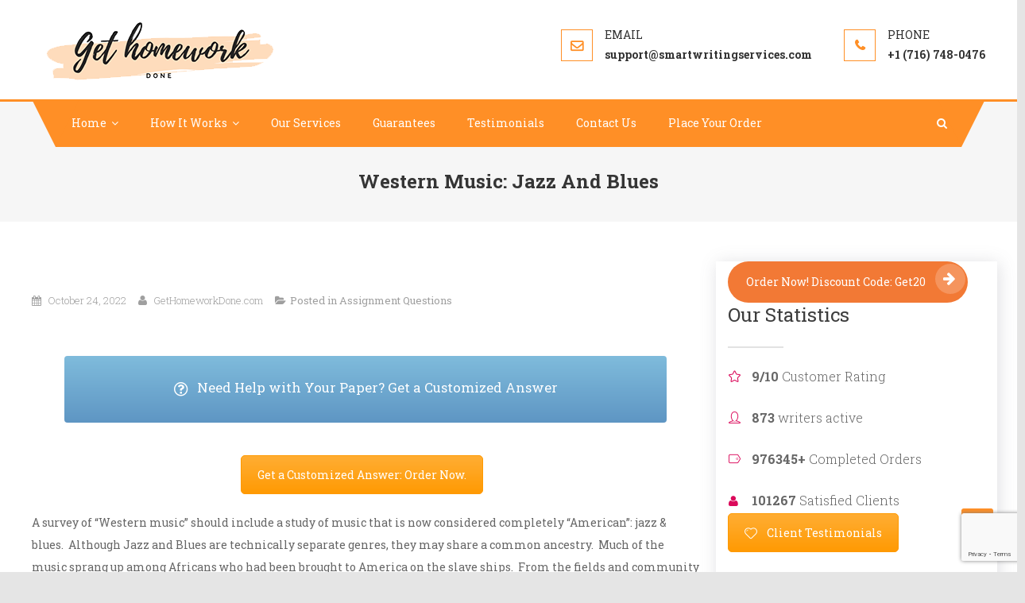

--- FILE ---
content_type: text/html; charset=utf-8
request_url: https://www.google.com/recaptcha/api2/anchor?ar=1&k=6LcIZMMUAAAAAHrclms2Ao2KeQjt8k_N-Gr4CffU&co=aHR0cHM6Ly9nZXRob21ld29ya2RvbmUuY29tOjQ0Mw..&hl=en&v=PoyoqOPhxBO7pBk68S4YbpHZ&size=invisible&anchor-ms=20000&execute-ms=30000&cb=dyjfmcne9ujc
body_size: 48806
content:
<!DOCTYPE HTML><html dir="ltr" lang="en"><head><meta http-equiv="Content-Type" content="text/html; charset=UTF-8">
<meta http-equiv="X-UA-Compatible" content="IE=edge">
<title>reCAPTCHA</title>
<style type="text/css">
/* cyrillic-ext */
@font-face {
  font-family: 'Roboto';
  font-style: normal;
  font-weight: 400;
  font-stretch: 100%;
  src: url(//fonts.gstatic.com/s/roboto/v48/KFO7CnqEu92Fr1ME7kSn66aGLdTylUAMa3GUBHMdazTgWw.woff2) format('woff2');
  unicode-range: U+0460-052F, U+1C80-1C8A, U+20B4, U+2DE0-2DFF, U+A640-A69F, U+FE2E-FE2F;
}
/* cyrillic */
@font-face {
  font-family: 'Roboto';
  font-style: normal;
  font-weight: 400;
  font-stretch: 100%;
  src: url(//fonts.gstatic.com/s/roboto/v48/KFO7CnqEu92Fr1ME7kSn66aGLdTylUAMa3iUBHMdazTgWw.woff2) format('woff2');
  unicode-range: U+0301, U+0400-045F, U+0490-0491, U+04B0-04B1, U+2116;
}
/* greek-ext */
@font-face {
  font-family: 'Roboto';
  font-style: normal;
  font-weight: 400;
  font-stretch: 100%;
  src: url(//fonts.gstatic.com/s/roboto/v48/KFO7CnqEu92Fr1ME7kSn66aGLdTylUAMa3CUBHMdazTgWw.woff2) format('woff2');
  unicode-range: U+1F00-1FFF;
}
/* greek */
@font-face {
  font-family: 'Roboto';
  font-style: normal;
  font-weight: 400;
  font-stretch: 100%;
  src: url(//fonts.gstatic.com/s/roboto/v48/KFO7CnqEu92Fr1ME7kSn66aGLdTylUAMa3-UBHMdazTgWw.woff2) format('woff2');
  unicode-range: U+0370-0377, U+037A-037F, U+0384-038A, U+038C, U+038E-03A1, U+03A3-03FF;
}
/* math */
@font-face {
  font-family: 'Roboto';
  font-style: normal;
  font-weight: 400;
  font-stretch: 100%;
  src: url(//fonts.gstatic.com/s/roboto/v48/KFO7CnqEu92Fr1ME7kSn66aGLdTylUAMawCUBHMdazTgWw.woff2) format('woff2');
  unicode-range: U+0302-0303, U+0305, U+0307-0308, U+0310, U+0312, U+0315, U+031A, U+0326-0327, U+032C, U+032F-0330, U+0332-0333, U+0338, U+033A, U+0346, U+034D, U+0391-03A1, U+03A3-03A9, U+03B1-03C9, U+03D1, U+03D5-03D6, U+03F0-03F1, U+03F4-03F5, U+2016-2017, U+2034-2038, U+203C, U+2040, U+2043, U+2047, U+2050, U+2057, U+205F, U+2070-2071, U+2074-208E, U+2090-209C, U+20D0-20DC, U+20E1, U+20E5-20EF, U+2100-2112, U+2114-2115, U+2117-2121, U+2123-214F, U+2190, U+2192, U+2194-21AE, U+21B0-21E5, U+21F1-21F2, U+21F4-2211, U+2213-2214, U+2216-22FF, U+2308-230B, U+2310, U+2319, U+231C-2321, U+2336-237A, U+237C, U+2395, U+239B-23B7, U+23D0, U+23DC-23E1, U+2474-2475, U+25AF, U+25B3, U+25B7, U+25BD, U+25C1, U+25CA, U+25CC, U+25FB, U+266D-266F, U+27C0-27FF, U+2900-2AFF, U+2B0E-2B11, U+2B30-2B4C, U+2BFE, U+3030, U+FF5B, U+FF5D, U+1D400-1D7FF, U+1EE00-1EEFF;
}
/* symbols */
@font-face {
  font-family: 'Roboto';
  font-style: normal;
  font-weight: 400;
  font-stretch: 100%;
  src: url(//fonts.gstatic.com/s/roboto/v48/KFO7CnqEu92Fr1ME7kSn66aGLdTylUAMaxKUBHMdazTgWw.woff2) format('woff2');
  unicode-range: U+0001-000C, U+000E-001F, U+007F-009F, U+20DD-20E0, U+20E2-20E4, U+2150-218F, U+2190, U+2192, U+2194-2199, U+21AF, U+21E6-21F0, U+21F3, U+2218-2219, U+2299, U+22C4-22C6, U+2300-243F, U+2440-244A, U+2460-24FF, U+25A0-27BF, U+2800-28FF, U+2921-2922, U+2981, U+29BF, U+29EB, U+2B00-2BFF, U+4DC0-4DFF, U+FFF9-FFFB, U+10140-1018E, U+10190-1019C, U+101A0, U+101D0-101FD, U+102E0-102FB, U+10E60-10E7E, U+1D2C0-1D2D3, U+1D2E0-1D37F, U+1F000-1F0FF, U+1F100-1F1AD, U+1F1E6-1F1FF, U+1F30D-1F30F, U+1F315, U+1F31C, U+1F31E, U+1F320-1F32C, U+1F336, U+1F378, U+1F37D, U+1F382, U+1F393-1F39F, U+1F3A7-1F3A8, U+1F3AC-1F3AF, U+1F3C2, U+1F3C4-1F3C6, U+1F3CA-1F3CE, U+1F3D4-1F3E0, U+1F3ED, U+1F3F1-1F3F3, U+1F3F5-1F3F7, U+1F408, U+1F415, U+1F41F, U+1F426, U+1F43F, U+1F441-1F442, U+1F444, U+1F446-1F449, U+1F44C-1F44E, U+1F453, U+1F46A, U+1F47D, U+1F4A3, U+1F4B0, U+1F4B3, U+1F4B9, U+1F4BB, U+1F4BF, U+1F4C8-1F4CB, U+1F4D6, U+1F4DA, U+1F4DF, U+1F4E3-1F4E6, U+1F4EA-1F4ED, U+1F4F7, U+1F4F9-1F4FB, U+1F4FD-1F4FE, U+1F503, U+1F507-1F50B, U+1F50D, U+1F512-1F513, U+1F53E-1F54A, U+1F54F-1F5FA, U+1F610, U+1F650-1F67F, U+1F687, U+1F68D, U+1F691, U+1F694, U+1F698, U+1F6AD, U+1F6B2, U+1F6B9-1F6BA, U+1F6BC, U+1F6C6-1F6CF, U+1F6D3-1F6D7, U+1F6E0-1F6EA, U+1F6F0-1F6F3, U+1F6F7-1F6FC, U+1F700-1F7FF, U+1F800-1F80B, U+1F810-1F847, U+1F850-1F859, U+1F860-1F887, U+1F890-1F8AD, U+1F8B0-1F8BB, U+1F8C0-1F8C1, U+1F900-1F90B, U+1F93B, U+1F946, U+1F984, U+1F996, U+1F9E9, U+1FA00-1FA6F, U+1FA70-1FA7C, U+1FA80-1FA89, U+1FA8F-1FAC6, U+1FACE-1FADC, U+1FADF-1FAE9, U+1FAF0-1FAF8, U+1FB00-1FBFF;
}
/* vietnamese */
@font-face {
  font-family: 'Roboto';
  font-style: normal;
  font-weight: 400;
  font-stretch: 100%;
  src: url(//fonts.gstatic.com/s/roboto/v48/KFO7CnqEu92Fr1ME7kSn66aGLdTylUAMa3OUBHMdazTgWw.woff2) format('woff2');
  unicode-range: U+0102-0103, U+0110-0111, U+0128-0129, U+0168-0169, U+01A0-01A1, U+01AF-01B0, U+0300-0301, U+0303-0304, U+0308-0309, U+0323, U+0329, U+1EA0-1EF9, U+20AB;
}
/* latin-ext */
@font-face {
  font-family: 'Roboto';
  font-style: normal;
  font-weight: 400;
  font-stretch: 100%;
  src: url(//fonts.gstatic.com/s/roboto/v48/KFO7CnqEu92Fr1ME7kSn66aGLdTylUAMa3KUBHMdazTgWw.woff2) format('woff2');
  unicode-range: U+0100-02BA, U+02BD-02C5, U+02C7-02CC, U+02CE-02D7, U+02DD-02FF, U+0304, U+0308, U+0329, U+1D00-1DBF, U+1E00-1E9F, U+1EF2-1EFF, U+2020, U+20A0-20AB, U+20AD-20C0, U+2113, U+2C60-2C7F, U+A720-A7FF;
}
/* latin */
@font-face {
  font-family: 'Roboto';
  font-style: normal;
  font-weight: 400;
  font-stretch: 100%;
  src: url(//fonts.gstatic.com/s/roboto/v48/KFO7CnqEu92Fr1ME7kSn66aGLdTylUAMa3yUBHMdazQ.woff2) format('woff2');
  unicode-range: U+0000-00FF, U+0131, U+0152-0153, U+02BB-02BC, U+02C6, U+02DA, U+02DC, U+0304, U+0308, U+0329, U+2000-206F, U+20AC, U+2122, U+2191, U+2193, U+2212, U+2215, U+FEFF, U+FFFD;
}
/* cyrillic-ext */
@font-face {
  font-family: 'Roboto';
  font-style: normal;
  font-weight: 500;
  font-stretch: 100%;
  src: url(//fonts.gstatic.com/s/roboto/v48/KFO7CnqEu92Fr1ME7kSn66aGLdTylUAMa3GUBHMdazTgWw.woff2) format('woff2');
  unicode-range: U+0460-052F, U+1C80-1C8A, U+20B4, U+2DE0-2DFF, U+A640-A69F, U+FE2E-FE2F;
}
/* cyrillic */
@font-face {
  font-family: 'Roboto';
  font-style: normal;
  font-weight: 500;
  font-stretch: 100%;
  src: url(//fonts.gstatic.com/s/roboto/v48/KFO7CnqEu92Fr1ME7kSn66aGLdTylUAMa3iUBHMdazTgWw.woff2) format('woff2');
  unicode-range: U+0301, U+0400-045F, U+0490-0491, U+04B0-04B1, U+2116;
}
/* greek-ext */
@font-face {
  font-family: 'Roboto';
  font-style: normal;
  font-weight: 500;
  font-stretch: 100%;
  src: url(//fonts.gstatic.com/s/roboto/v48/KFO7CnqEu92Fr1ME7kSn66aGLdTylUAMa3CUBHMdazTgWw.woff2) format('woff2');
  unicode-range: U+1F00-1FFF;
}
/* greek */
@font-face {
  font-family: 'Roboto';
  font-style: normal;
  font-weight: 500;
  font-stretch: 100%;
  src: url(//fonts.gstatic.com/s/roboto/v48/KFO7CnqEu92Fr1ME7kSn66aGLdTylUAMa3-UBHMdazTgWw.woff2) format('woff2');
  unicode-range: U+0370-0377, U+037A-037F, U+0384-038A, U+038C, U+038E-03A1, U+03A3-03FF;
}
/* math */
@font-face {
  font-family: 'Roboto';
  font-style: normal;
  font-weight: 500;
  font-stretch: 100%;
  src: url(//fonts.gstatic.com/s/roboto/v48/KFO7CnqEu92Fr1ME7kSn66aGLdTylUAMawCUBHMdazTgWw.woff2) format('woff2');
  unicode-range: U+0302-0303, U+0305, U+0307-0308, U+0310, U+0312, U+0315, U+031A, U+0326-0327, U+032C, U+032F-0330, U+0332-0333, U+0338, U+033A, U+0346, U+034D, U+0391-03A1, U+03A3-03A9, U+03B1-03C9, U+03D1, U+03D5-03D6, U+03F0-03F1, U+03F4-03F5, U+2016-2017, U+2034-2038, U+203C, U+2040, U+2043, U+2047, U+2050, U+2057, U+205F, U+2070-2071, U+2074-208E, U+2090-209C, U+20D0-20DC, U+20E1, U+20E5-20EF, U+2100-2112, U+2114-2115, U+2117-2121, U+2123-214F, U+2190, U+2192, U+2194-21AE, U+21B0-21E5, U+21F1-21F2, U+21F4-2211, U+2213-2214, U+2216-22FF, U+2308-230B, U+2310, U+2319, U+231C-2321, U+2336-237A, U+237C, U+2395, U+239B-23B7, U+23D0, U+23DC-23E1, U+2474-2475, U+25AF, U+25B3, U+25B7, U+25BD, U+25C1, U+25CA, U+25CC, U+25FB, U+266D-266F, U+27C0-27FF, U+2900-2AFF, U+2B0E-2B11, U+2B30-2B4C, U+2BFE, U+3030, U+FF5B, U+FF5D, U+1D400-1D7FF, U+1EE00-1EEFF;
}
/* symbols */
@font-face {
  font-family: 'Roboto';
  font-style: normal;
  font-weight: 500;
  font-stretch: 100%;
  src: url(//fonts.gstatic.com/s/roboto/v48/KFO7CnqEu92Fr1ME7kSn66aGLdTylUAMaxKUBHMdazTgWw.woff2) format('woff2');
  unicode-range: U+0001-000C, U+000E-001F, U+007F-009F, U+20DD-20E0, U+20E2-20E4, U+2150-218F, U+2190, U+2192, U+2194-2199, U+21AF, U+21E6-21F0, U+21F3, U+2218-2219, U+2299, U+22C4-22C6, U+2300-243F, U+2440-244A, U+2460-24FF, U+25A0-27BF, U+2800-28FF, U+2921-2922, U+2981, U+29BF, U+29EB, U+2B00-2BFF, U+4DC0-4DFF, U+FFF9-FFFB, U+10140-1018E, U+10190-1019C, U+101A0, U+101D0-101FD, U+102E0-102FB, U+10E60-10E7E, U+1D2C0-1D2D3, U+1D2E0-1D37F, U+1F000-1F0FF, U+1F100-1F1AD, U+1F1E6-1F1FF, U+1F30D-1F30F, U+1F315, U+1F31C, U+1F31E, U+1F320-1F32C, U+1F336, U+1F378, U+1F37D, U+1F382, U+1F393-1F39F, U+1F3A7-1F3A8, U+1F3AC-1F3AF, U+1F3C2, U+1F3C4-1F3C6, U+1F3CA-1F3CE, U+1F3D4-1F3E0, U+1F3ED, U+1F3F1-1F3F3, U+1F3F5-1F3F7, U+1F408, U+1F415, U+1F41F, U+1F426, U+1F43F, U+1F441-1F442, U+1F444, U+1F446-1F449, U+1F44C-1F44E, U+1F453, U+1F46A, U+1F47D, U+1F4A3, U+1F4B0, U+1F4B3, U+1F4B9, U+1F4BB, U+1F4BF, U+1F4C8-1F4CB, U+1F4D6, U+1F4DA, U+1F4DF, U+1F4E3-1F4E6, U+1F4EA-1F4ED, U+1F4F7, U+1F4F9-1F4FB, U+1F4FD-1F4FE, U+1F503, U+1F507-1F50B, U+1F50D, U+1F512-1F513, U+1F53E-1F54A, U+1F54F-1F5FA, U+1F610, U+1F650-1F67F, U+1F687, U+1F68D, U+1F691, U+1F694, U+1F698, U+1F6AD, U+1F6B2, U+1F6B9-1F6BA, U+1F6BC, U+1F6C6-1F6CF, U+1F6D3-1F6D7, U+1F6E0-1F6EA, U+1F6F0-1F6F3, U+1F6F7-1F6FC, U+1F700-1F7FF, U+1F800-1F80B, U+1F810-1F847, U+1F850-1F859, U+1F860-1F887, U+1F890-1F8AD, U+1F8B0-1F8BB, U+1F8C0-1F8C1, U+1F900-1F90B, U+1F93B, U+1F946, U+1F984, U+1F996, U+1F9E9, U+1FA00-1FA6F, U+1FA70-1FA7C, U+1FA80-1FA89, U+1FA8F-1FAC6, U+1FACE-1FADC, U+1FADF-1FAE9, U+1FAF0-1FAF8, U+1FB00-1FBFF;
}
/* vietnamese */
@font-face {
  font-family: 'Roboto';
  font-style: normal;
  font-weight: 500;
  font-stretch: 100%;
  src: url(//fonts.gstatic.com/s/roboto/v48/KFO7CnqEu92Fr1ME7kSn66aGLdTylUAMa3OUBHMdazTgWw.woff2) format('woff2');
  unicode-range: U+0102-0103, U+0110-0111, U+0128-0129, U+0168-0169, U+01A0-01A1, U+01AF-01B0, U+0300-0301, U+0303-0304, U+0308-0309, U+0323, U+0329, U+1EA0-1EF9, U+20AB;
}
/* latin-ext */
@font-face {
  font-family: 'Roboto';
  font-style: normal;
  font-weight: 500;
  font-stretch: 100%;
  src: url(//fonts.gstatic.com/s/roboto/v48/KFO7CnqEu92Fr1ME7kSn66aGLdTylUAMa3KUBHMdazTgWw.woff2) format('woff2');
  unicode-range: U+0100-02BA, U+02BD-02C5, U+02C7-02CC, U+02CE-02D7, U+02DD-02FF, U+0304, U+0308, U+0329, U+1D00-1DBF, U+1E00-1E9F, U+1EF2-1EFF, U+2020, U+20A0-20AB, U+20AD-20C0, U+2113, U+2C60-2C7F, U+A720-A7FF;
}
/* latin */
@font-face {
  font-family: 'Roboto';
  font-style: normal;
  font-weight: 500;
  font-stretch: 100%;
  src: url(//fonts.gstatic.com/s/roboto/v48/KFO7CnqEu92Fr1ME7kSn66aGLdTylUAMa3yUBHMdazQ.woff2) format('woff2');
  unicode-range: U+0000-00FF, U+0131, U+0152-0153, U+02BB-02BC, U+02C6, U+02DA, U+02DC, U+0304, U+0308, U+0329, U+2000-206F, U+20AC, U+2122, U+2191, U+2193, U+2212, U+2215, U+FEFF, U+FFFD;
}
/* cyrillic-ext */
@font-face {
  font-family: 'Roboto';
  font-style: normal;
  font-weight: 900;
  font-stretch: 100%;
  src: url(//fonts.gstatic.com/s/roboto/v48/KFO7CnqEu92Fr1ME7kSn66aGLdTylUAMa3GUBHMdazTgWw.woff2) format('woff2');
  unicode-range: U+0460-052F, U+1C80-1C8A, U+20B4, U+2DE0-2DFF, U+A640-A69F, U+FE2E-FE2F;
}
/* cyrillic */
@font-face {
  font-family: 'Roboto';
  font-style: normal;
  font-weight: 900;
  font-stretch: 100%;
  src: url(//fonts.gstatic.com/s/roboto/v48/KFO7CnqEu92Fr1ME7kSn66aGLdTylUAMa3iUBHMdazTgWw.woff2) format('woff2');
  unicode-range: U+0301, U+0400-045F, U+0490-0491, U+04B0-04B1, U+2116;
}
/* greek-ext */
@font-face {
  font-family: 'Roboto';
  font-style: normal;
  font-weight: 900;
  font-stretch: 100%;
  src: url(//fonts.gstatic.com/s/roboto/v48/KFO7CnqEu92Fr1ME7kSn66aGLdTylUAMa3CUBHMdazTgWw.woff2) format('woff2');
  unicode-range: U+1F00-1FFF;
}
/* greek */
@font-face {
  font-family: 'Roboto';
  font-style: normal;
  font-weight: 900;
  font-stretch: 100%;
  src: url(//fonts.gstatic.com/s/roboto/v48/KFO7CnqEu92Fr1ME7kSn66aGLdTylUAMa3-UBHMdazTgWw.woff2) format('woff2');
  unicode-range: U+0370-0377, U+037A-037F, U+0384-038A, U+038C, U+038E-03A1, U+03A3-03FF;
}
/* math */
@font-face {
  font-family: 'Roboto';
  font-style: normal;
  font-weight: 900;
  font-stretch: 100%;
  src: url(//fonts.gstatic.com/s/roboto/v48/KFO7CnqEu92Fr1ME7kSn66aGLdTylUAMawCUBHMdazTgWw.woff2) format('woff2');
  unicode-range: U+0302-0303, U+0305, U+0307-0308, U+0310, U+0312, U+0315, U+031A, U+0326-0327, U+032C, U+032F-0330, U+0332-0333, U+0338, U+033A, U+0346, U+034D, U+0391-03A1, U+03A3-03A9, U+03B1-03C9, U+03D1, U+03D5-03D6, U+03F0-03F1, U+03F4-03F5, U+2016-2017, U+2034-2038, U+203C, U+2040, U+2043, U+2047, U+2050, U+2057, U+205F, U+2070-2071, U+2074-208E, U+2090-209C, U+20D0-20DC, U+20E1, U+20E5-20EF, U+2100-2112, U+2114-2115, U+2117-2121, U+2123-214F, U+2190, U+2192, U+2194-21AE, U+21B0-21E5, U+21F1-21F2, U+21F4-2211, U+2213-2214, U+2216-22FF, U+2308-230B, U+2310, U+2319, U+231C-2321, U+2336-237A, U+237C, U+2395, U+239B-23B7, U+23D0, U+23DC-23E1, U+2474-2475, U+25AF, U+25B3, U+25B7, U+25BD, U+25C1, U+25CA, U+25CC, U+25FB, U+266D-266F, U+27C0-27FF, U+2900-2AFF, U+2B0E-2B11, U+2B30-2B4C, U+2BFE, U+3030, U+FF5B, U+FF5D, U+1D400-1D7FF, U+1EE00-1EEFF;
}
/* symbols */
@font-face {
  font-family: 'Roboto';
  font-style: normal;
  font-weight: 900;
  font-stretch: 100%;
  src: url(//fonts.gstatic.com/s/roboto/v48/KFO7CnqEu92Fr1ME7kSn66aGLdTylUAMaxKUBHMdazTgWw.woff2) format('woff2');
  unicode-range: U+0001-000C, U+000E-001F, U+007F-009F, U+20DD-20E0, U+20E2-20E4, U+2150-218F, U+2190, U+2192, U+2194-2199, U+21AF, U+21E6-21F0, U+21F3, U+2218-2219, U+2299, U+22C4-22C6, U+2300-243F, U+2440-244A, U+2460-24FF, U+25A0-27BF, U+2800-28FF, U+2921-2922, U+2981, U+29BF, U+29EB, U+2B00-2BFF, U+4DC0-4DFF, U+FFF9-FFFB, U+10140-1018E, U+10190-1019C, U+101A0, U+101D0-101FD, U+102E0-102FB, U+10E60-10E7E, U+1D2C0-1D2D3, U+1D2E0-1D37F, U+1F000-1F0FF, U+1F100-1F1AD, U+1F1E6-1F1FF, U+1F30D-1F30F, U+1F315, U+1F31C, U+1F31E, U+1F320-1F32C, U+1F336, U+1F378, U+1F37D, U+1F382, U+1F393-1F39F, U+1F3A7-1F3A8, U+1F3AC-1F3AF, U+1F3C2, U+1F3C4-1F3C6, U+1F3CA-1F3CE, U+1F3D4-1F3E0, U+1F3ED, U+1F3F1-1F3F3, U+1F3F5-1F3F7, U+1F408, U+1F415, U+1F41F, U+1F426, U+1F43F, U+1F441-1F442, U+1F444, U+1F446-1F449, U+1F44C-1F44E, U+1F453, U+1F46A, U+1F47D, U+1F4A3, U+1F4B0, U+1F4B3, U+1F4B9, U+1F4BB, U+1F4BF, U+1F4C8-1F4CB, U+1F4D6, U+1F4DA, U+1F4DF, U+1F4E3-1F4E6, U+1F4EA-1F4ED, U+1F4F7, U+1F4F9-1F4FB, U+1F4FD-1F4FE, U+1F503, U+1F507-1F50B, U+1F50D, U+1F512-1F513, U+1F53E-1F54A, U+1F54F-1F5FA, U+1F610, U+1F650-1F67F, U+1F687, U+1F68D, U+1F691, U+1F694, U+1F698, U+1F6AD, U+1F6B2, U+1F6B9-1F6BA, U+1F6BC, U+1F6C6-1F6CF, U+1F6D3-1F6D7, U+1F6E0-1F6EA, U+1F6F0-1F6F3, U+1F6F7-1F6FC, U+1F700-1F7FF, U+1F800-1F80B, U+1F810-1F847, U+1F850-1F859, U+1F860-1F887, U+1F890-1F8AD, U+1F8B0-1F8BB, U+1F8C0-1F8C1, U+1F900-1F90B, U+1F93B, U+1F946, U+1F984, U+1F996, U+1F9E9, U+1FA00-1FA6F, U+1FA70-1FA7C, U+1FA80-1FA89, U+1FA8F-1FAC6, U+1FACE-1FADC, U+1FADF-1FAE9, U+1FAF0-1FAF8, U+1FB00-1FBFF;
}
/* vietnamese */
@font-face {
  font-family: 'Roboto';
  font-style: normal;
  font-weight: 900;
  font-stretch: 100%;
  src: url(//fonts.gstatic.com/s/roboto/v48/KFO7CnqEu92Fr1ME7kSn66aGLdTylUAMa3OUBHMdazTgWw.woff2) format('woff2');
  unicode-range: U+0102-0103, U+0110-0111, U+0128-0129, U+0168-0169, U+01A0-01A1, U+01AF-01B0, U+0300-0301, U+0303-0304, U+0308-0309, U+0323, U+0329, U+1EA0-1EF9, U+20AB;
}
/* latin-ext */
@font-face {
  font-family: 'Roboto';
  font-style: normal;
  font-weight: 900;
  font-stretch: 100%;
  src: url(//fonts.gstatic.com/s/roboto/v48/KFO7CnqEu92Fr1ME7kSn66aGLdTylUAMa3KUBHMdazTgWw.woff2) format('woff2');
  unicode-range: U+0100-02BA, U+02BD-02C5, U+02C7-02CC, U+02CE-02D7, U+02DD-02FF, U+0304, U+0308, U+0329, U+1D00-1DBF, U+1E00-1E9F, U+1EF2-1EFF, U+2020, U+20A0-20AB, U+20AD-20C0, U+2113, U+2C60-2C7F, U+A720-A7FF;
}
/* latin */
@font-face {
  font-family: 'Roboto';
  font-style: normal;
  font-weight: 900;
  font-stretch: 100%;
  src: url(//fonts.gstatic.com/s/roboto/v48/KFO7CnqEu92Fr1ME7kSn66aGLdTylUAMa3yUBHMdazQ.woff2) format('woff2');
  unicode-range: U+0000-00FF, U+0131, U+0152-0153, U+02BB-02BC, U+02C6, U+02DA, U+02DC, U+0304, U+0308, U+0329, U+2000-206F, U+20AC, U+2122, U+2191, U+2193, U+2212, U+2215, U+FEFF, U+FFFD;
}

</style>
<link rel="stylesheet" type="text/css" href="https://www.gstatic.com/recaptcha/releases/PoyoqOPhxBO7pBk68S4YbpHZ/styles__ltr.css">
<script nonce="-kSgQ6gHl8gOlQNDnya_oA" type="text/javascript">window['__recaptcha_api'] = 'https://www.google.com/recaptcha/api2/';</script>
<script type="text/javascript" src="https://www.gstatic.com/recaptcha/releases/PoyoqOPhxBO7pBk68S4YbpHZ/recaptcha__en.js" nonce="-kSgQ6gHl8gOlQNDnya_oA">
      
    </script></head>
<body><div id="rc-anchor-alert" class="rc-anchor-alert"></div>
<input type="hidden" id="recaptcha-token" value="[base64]">
<script type="text/javascript" nonce="-kSgQ6gHl8gOlQNDnya_oA">
      recaptcha.anchor.Main.init("[\x22ainput\x22,[\x22bgdata\x22,\x22\x22,\[base64]/[base64]/[base64]/[base64]/cjw8ejpyPj4+eil9Y2F0Y2gobCl7dGhyb3cgbDt9fSxIPWZ1bmN0aW9uKHcsdCx6KXtpZih3PT0xOTR8fHc9PTIwOCl0LnZbd10/dC52W3ddLmNvbmNhdCh6KTp0LnZbd109b2Yoeix0KTtlbHNle2lmKHQuYkImJnchPTMxNylyZXR1cm47dz09NjZ8fHc9PTEyMnx8dz09NDcwfHx3PT00NHx8dz09NDE2fHx3PT0zOTd8fHc9PTQyMXx8dz09Njh8fHc9PTcwfHx3PT0xODQ/[base64]/[base64]/[base64]/bmV3IGRbVl0oSlswXSk6cD09Mj9uZXcgZFtWXShKWzBdLEpbMV0pOnA9PTM/bmV3IGRbVl0oSlswXSxKWzFdLEpbMl0pOnA9PTQ/[base64]/[base64]/[base64]/[base64]\x22,\[base64]\x22,\[base64]/Cr8OKw6wEOyvCj8Oxw4vCtA7DmcKNB8Obw4nDp8Ouw4TDqsKpw67Djg8LO0kHAcOvYQ/DjjDCnmIgQlAzUsOCw5XDtMK5Y8K+w74xE8KVFMKzwqAjwoMlfMKBw6Qkwp7CrGMGQXMVwoXCrXzDtcKQJXjCn8KUwqE5wrPCgx/[base64]/PEpmw63CsCQ6bcOLwr0JwpzCkcKUKVsvw4jDuRh9wr/DhQhqL3zCt2/DssOlSFtcw6DDrMOuw7ULwq7Dq27CvXrCv3DDsmw3LSvCmcK0w79xA8KdGA58w60aw7wKwrjDugIwAsONw6/[base64]/[base64]/DtmEvJMOpwoJMRsOEw4vDucK/wothDk0vwobDtsOGfzMpfgnCuSI3c8OqWsKqHHBAw4/DrAXDnMKIU8OrY8K4IsKJG8KkH8OfwothwoxJCzbDtS9GG2bDigXDji0IwqA+LSBAcwMoDQLCi8KVT8O/PcKyw5/[base64]/DpxjCuy3DmQTCiSFxLkoFwqgWwoPCkF0zRMOaHsOZw4hFcjUCwpMYdnnDjSTDmsOOw6jDocKdwrcWwqVrw413UsO5wqolwojDkcKcw5Anw7jCvcOIVMO8LMOrW8OPaWsHwpNEw55DDMKCwo0of1jDmsKVGsONfC7Cv8K/wqLDqgTCosKww78SwokZwqokw4LDuQFmJsOjV39lRMKcwqRtEz4vwpjCiT/[base64]/CpCHDiSTCjDHDq1vDhxMWw6vCnMOPRcKbw7oVwrdPwrPCisK0PVB8BCtSwr3Di8KHw5YGwo7CsmPCnxkSP0TDgMK/cQTDn8K1J1rDk8K5Q0nDgx7DqcOGTw3CrwLDt8K5wrdYSsO6PlBfw4FFwrbCg8KRw441A1k4wqLDq8KED8KWwozDscOIwrh/wqIabillEVzDiMKOfjvDisO3wpHDm3/CjyvDu8OxJ8KhwpJ6w7DCkSt9FS5Vw4HDtlfDrsKSw5HCtGk0wo8Tw5R+TMOBw5XCr8KHFsKVwqtSw41/w5ART2lqPAzDjWPDpRXCtMKmBsKXWiAgw5A0L8O1dlQHw4rDqcOHY1bCmMOUAWdKFcK+UcO5aWrCqFtLwpprLC/DggBUP1LCjMKOPsOKw4TDkHUvw4gCw4chwo7Dpyc2wqnDscOrw51kwo7DssOCw6oVScOnwonDmz09JsKNb8K4GTtMw6V6ZGLDgMK4T8K5w4U5U8KIc3fDh2LCgcKYwqnDgsKbwr1Gf8OxUcKCwpDCqcKXw7Jmw77DuRXCpcO8wrsHZB5nAD0iwo/DtMKnaMODWsKtZgTCgj7CscKLw6gWwqZcD8O0TiNvw6HDlcKOTHBdWi3ClsKwCXnDnhFAYsO/[base64]/Cl8KHwrIeIMO8wrTCk2jCvcOsQgvDvHMrUwhuV8KkbMKlZzTDunV1w7UBVi3Dq8K3w5HCu8OiPTEXw7zDtkFiEjTDosKYwqjCssKAw6LDh8KQw6PDscOZwodcT2rCucOTFz8mF8OMw5MFw7/Du8OYw6XCoWbDlcKsw7bCm8KswpZQfMKMAUnDvcKRWcKXRcOWw5LDvklxw5IJwrsTC8KqIwHCksK3w77ClCDDgMOtwrjDhsO7ERMrwpHCo8KWwrfCjlxbw7p9SsKIw71wG8OUwoZCwphycUVwcXTDuydzRFhhw6N7wrrDgcKvwo/DqBhMwpZWwr0TOWElwoLDj8OUSMOQWMKrLcKjcnI6wrt6woDDnlTDgnnCnkc6K8K7wpFzL8Opw7t3wobDoW/DqDsxwo/DkcOvw6nCgsOLLMOywo3DiMKawpdyeMKtaTd0wpHCocOEwqnCvFgHGgomIsKrdz/CnsKleg3Dq8Kzw7HDhMK0w7/CvcO7GcKtw77DnMOEMsK9XsKRw5AFHBPDvHtpNcO7w6vDkMOhBMOdAMOQwr4bIBnDviXDjDwfOB1AKT1ZLAA4wpFIwqBXwo/Cr8OkKcKXw7zCokVsJS4+XcK6Ln7Dp8KQwrfDvMKkJiDDl8OYEUnCjsKkA3HDoR4uwpnCg18VwpjDlxRtChbDm8O6RGgpQylhwoHDsh1XGjFhwqxLEsKAwrIlUMOwwp0Mw697R8OJwrHCpl0HwoLCt1vClMOhWl/DjMKBYcOgecKVwqbDs8KqJDs5wpjDpFdtB8KZw61UQGbCkE0NwpwSH0B1wqLCmmZ2w7TDmcOmdsOywqbCggfCvmFnw5nCkyQpXBBlM2fDqQd7GMOyfjPDlsOjwqxVYiowwooEwqI3G1TCqMO5Y3tXH1YfwoXClcOxMy7CoFvDlXkGZMOuTMO3wr8LwqbChsO/w7PCncOXw6dmAMK4wpUQKMOHw43DuV3ChsO2wp7Cm1huw6LCmlDCmwHCr8O4cS/DgFJgw5bDm1Ysw4HCo8KNw7rDoGrChMKSw78DwoHDq2/DvsK9BykLw6PDog7Du8KmZcKFS8OBFzTDqGJRc8OJKcONN03CjMOuw5N7HUrDsER2b8Kyw4fDv8KzBMONEsO7KsKQw6/Crm3Dug7Dn8KKcMOjwqJOwoHDgz5Ha1LDjwbCv3Z/[base64]/[base64]/K8KPPsKjNsKbczTDucOXwqQmAgPDq0NEw5PCjSZXw6RYQFtXw7dpw7VAw6/[base64]/DkTvCokTDhsOsU8O2FcK3w4rClcKowow3wofDqcKLEMOXw5t/[base64]/w6Apw4dIw6MywoktJ8KnwrLCnQMDE8KpAMKIw5fDjcKYZBXCvwHDmsOhMsKMJWvCssO/[base64]/CuUteP8ORQMOiN0lUHCDDnXoTw5krw7HDvEAWw5I6w40+WQjCr8O2w5jDgcOGXMK/IsOQTALDnnbCmxTCkMKDHCfCrsKcNWw0wp/CizfCjcKnwpzCnynCiCB+wolCF8KZXgwEw5kOIXXCqsKZw41bwoo/cifDnUhGwrF3woPDlDrCo8KYwoNYdi3Diz/Cj8KaIsKhwqJow6kTFsOtw5vCuA3DhwDCvsKLV8O6dinDgUYNfcKMITZDw6PCvMOjDELDksKQw4FzegfDg8KIw5XDjcOUw5tiN3bCji3CrcOxYQJPF8O/K8K6w4/Ci8K1GUk4wowHw4rCn8OwdcKuV8Kawqw4XjTDsno3W8OGw41Nwr3Dv8OwR8KOwqfDtXxGX3jDisKmw7bCr2HDrcO/ecOmEMOaQC/[base64]/woDDosKkYmDCk8ONwr40a8Oew43DhyEywqMmaC0uwr92w4/DrsONMSEmw4BBw5zDo8KgRsKYw5pPwpAHXMOPw7kFwrnDs0JXIiY2wq0Tw4nCpcKJwrHCi0VOwodPw7XDnU3DnsOnwp0jTMOIMxXCiXBWeX/DvcOlesKvw45RQ2jCkhsLVcOBw6nCk8K+w6nCgsK1wojCgsOdCBrCm8K3U8Kvw7XCuRRgUsO7w5jCjsO9wr7CmUTCh8OjNyhJfsOdFcKkWxZte8OpNw/Cl8KHLQscw5YsX1Zewq/Cr8OJw4zDjsOqRD1vwooSwqofw4PDmmsNwrEAw6nCqMOjGcKww7TDlAXCn8K3bjUwVsKxwo3Cr3QQRjHDunLCriNQwonCh8KXSkPDrCs3AsOow7/CrEHDgsO+woZCwqFOBUcsLnVQw5PDnsKawrFDGE/DoALDmMOow4fDuRbDm8O0DgvDicK/G8KCSMKHwqTCuyTCkcKZwoXCnz/DmcOdw63Dq8OZw5NNw6k6RsKtSSvCmMK2wp7CikLCtcOHw6LDnCU3FsOaw5/DliLCgnjCs8KSAxPDphnDjsOQQHTDh0kXRcK+wqTDqA1hfjvChcKyw5YuY0Y0wqvDtRfDtUJrFV1Dw6fCkio6bUtFCirCs2hcw57DkWTCkSjDlsKxwojDmFABwq1ATMOyw4DDpsOrwovDsW0ww5xHw7/[base64]/YcOtWzDDvsOGSwUbwodIWGPDjsOLw4/[base64]/DlMOVfjzCtzo+AShuTSzDlsKNw4DCnsOYwrLCtBDDtQ9mGR/Dl2FpPcOIw5vDnsOtwrfDv8O+KcKpR2zDscKLw5YZw6RMIsOGVsOrYcKmwrdFJxNodsKZfcOEwrbClC9me3PDnsOpJBhic8K2ccO8ICoKC8KuwqIKw4tpE0nCkUYXwqvDvTdRZm9+w6nDkcKGwpQJDgzDicOwwrYjcjBUw6kuw4Z0A8K/[base64]/DqMKUwqt/acKuwrklKXPDgAgAGC7DusOcSsKlS8OTw4zDpDNKY8KQLG/CiMKhUsOmwqQzwoB+wpt+P8KBw5tnecOBVgNHwqgOw6DDvj3Dg2wxNifClmTDqxBCw6YJwr/[base64]/wqjCkMKZw7rDjnUhwrp+Km/CvsOBwrd7wrk2wq47wrPCnxfDuMONXgTDsXZKNCvDjMOTw5nCgsKZLHtuw5TDhMOfwpZMw69Ew6V3OgXDvmvCicKCwpTClcKWw7Yzw4bDmW/DtRYBw5nCkcKKE29iw5ACw4LClGYtVMO7VsO9V8OwE8KzwrfDmCPDosO1wqbCrk5NBsO8PMOvAUXDrCtJYMK4asK1wpfDnl49BR/Dp8KAw7TDn8KUwr1KeAXDhA/CsWkPJGZcwohLK8Kqw4DDmcKCwqjCo8Okw6DCrcO/FcKXw78XLsKAMRYZFnrCocOPw6k5woYfwrY8YcO2worDsA9IwoMVZHB1wotOwrgTLcKJdcKdw4zCi8Oaw4Niw5vCmsKvwpHDsMOASg7DvRvCpRcFaXJaPljDv8OlZMKCWsKmAsOsdcOBW8OwJ8OZw5TDmCcFF8KGKEkAw7nChTfCs8Oxw6DDuAbCuAwFw65iwr/CgBoXw4PCjMK6wrTDtFfDoXbDkRLDgkw8w5fCuVBVF8K3XT/DoMOyBMKYw5fChjBSecKiJwTCh0DCulUew7Z0w67CgSPDh3bDkwrCg0BdSMO2eMKdLsK/a2DDvMKqwrxlw7LCjsOWwqvCs8OYwq3CrsOTwrLDhsOdw445RXBbFXvDv8K1SX4ywogWw5gAwqXCmx/CmsOrB33CjxbDnljDi286NSPDhVF0ai1HwpADw6RhNyHDqsK3w4XDtMKzTQlUw6kBCsOxw7JOwrx4CsO9w7rCiAtnw6FdwqvDry5Qw5FywqrDkjDDkkPCu8Odw6DCmMOEHMOfwpLDuXoMwow4wqRHwp1SZMOYw5FJAEhUIxrDjUHCkcO1w6TCmjDDq8K9OzDDn8KRw5/[base64]/[base64]/CggsgIjglQxbDscKPw6DDjF/CosKcwoc5w6odwoYGM8OWwpcMw6IGwqPDsnBHOcKFw4MAwpMMwoDCtVMQLWPCkcOMW3BJw5rCtMKLwqDCskjCtsKtDmxeJVUOw7t+wrLDhUzDjHVow690S2LDmsKiZcOeIMO5wpzDp8OKw5zChF/Chz0Lw53CmcKkwrVWOsKzHHXCucObUlDDpihmw7RWwqcFBxHCm059w7/[base64]/DkcK/w6DDp2bCmknCnTHCuBfDl8OxwpZUMsONNcOZDsOcw4lcw49jwp4sw6h6w5kmwq4sBnFkNcKUwoRVw5jDsD9vD3Uww6zCpkEAw504w5ROwqHCvsOiw4/Cuz9Nw7EXGsKNPcOFT8K1PMKfSkbDkFJ6dkR8wpfCp8OPU8KDNxXDq8KyScO0w4ZlwoXCo1vCqsOLwrrCmDzCisKUwpDDkn/ChnTCgsKLw63Dr8KsYcOBHMKlwqVrMsKYw54ow4jCssOhdMOTwoPCkVtXwo3CtjcOw4R0woDDkhYyw5DDm8OUw6sFPMKdWcOEciLCgDVTbUAlRMO/eMKxw5QfIFPDrTbCklPDn8OTwrjDsS4bwp/DqlvCkTXCksKDOsOLfcKswrbDkcOrd8OewpnCiMKtI8OCw7ZwwrYuC8KdH8KnYsOAwpYHYUPCpMOXw7XDmUNRLnbCjsO7JMOVwoZ8ZsOkw5bDqMKwwrfCtcKbwoXCvhXCq8KHRsKYJsKrfsOYwogNPsKRwog/w7ZLw54VbmvDh8KwUMOfCCzCnMKMw7/DhF4wwqUSE3AGwrrDhDDCvsKBw6Edwo1MKXrCusKpcMO+SxQ1MsOUw6DCslrDgXTCk8Kqb8Kfw4tKw6DChSQZw5cDworDvsOXSCEwwoBURsK8UsOYCzYaw4nDu8Oxb3B5wp7CuBMuw7dqLcKUw5ARwpJIw6s1J8O6w7gbwr4tfAt+acOcwpF8wp/CkHMud2nDkSF1wqnDp8Oyw4U3woDCi3BqUcKyS8KZSXMrwqs0w43Dp8OFCcONw5s6w7AIJMK9w7AhZS18IsKufsKXw4jDicOrLMO/[base64]/Cn8Khwo1INsOOBAzCjsO7wqnDhMOkwoLCiSnCu1IEUQAnw77Ds8OSFMKTXRBjKMKgw4hhw53ClsO/wrDDsMK6wqnDj8KMX0HCiQUkwrtOwofDu8OdTUbCpwVOw7cZw6bDsMKbw4/[base64]/HsOxY2hVwqLCpsOQw7zDvl7DnR/Dm8KbVMOnNnBZw4vChMKUwrsTFWNGw63DjXvCkcOXXcKJwpxIYTLDmi/[base64]/[base64]/CvG5JXsOlwpYbwobDvwXDgMOyO8KzM8O8I2/Coi3ChMOkwq/[base64]/CqyXCvwl9w7LCtcOEwpt5w4c+BsO3wo1HJXtVU8KNfT7DigbCnsOGwpI9woNHwpPCuVXCvhkmf05YLsOGw7jDn8OKwoxETmkhw7khfyvDqXYjdUddw6dew40GLsKHPsOOAXvCtsKkTcO3H8O3RlDDmHVJGAQDwp1Wwq9xHUI6fX84w6TCksO5JMOLw6/DpMOVc8OtwprCiSoNVsKiwrQWwo1SdG3DtVfCk8KGwqLCo8Kpw7TDn2lXw5zDh29nw4MyejhucsK3KMKRHMKyw5zChsK4wrHCl8KNA2saw4hqTcOEwpPCu38ZacOEWMO6bcOVwpXChsOyw5bDsGZpVMKxa8O5QWYJwofCusOmNsK/OMKyYzQDw63CsCUjDSAKwpvDnT/DncKow7PDu3HCmcOCPhvChcKsD8K1wpLCt014WsKuK8ODWsKOFsKhw5bCmFTCgMKiV1c3w6tGK8OOOXM8VcK3dMKmw4jDp8OhwpLCrsK5C8ODWyx6wrvCl8KBw7M/wpzDvUHDkcK5wofCrgrCsj7DuQ8aw7PClVVtw5LCrBbDkGJOwoHDgUTDtMO9blnCtcOZwqopS8K1HEpsGcOaw4Riw4jDoMKRw6XDkkxFUcKnw4/[base64]/CnA3Du3zDjcOkB8KLw6DCvcK9w6J4GwPDr8KvRMKmw6JMKcOEw6YBwrfCh8KwKcKxw5kXw50QTcO4dmTCg8Oxwo1Nw73DoMKew6jDnMOTMTvDmsKvERLCoBTCi3jChMK/[base64]/[base64]/Dvn/DjsOAwqocDgPDmMKnwp46QCzDqcOLBcKVc8Ouw51Vw7oBMA/DscOWI8OIEsOrMGzDhwIuwpzCn8ObF2bCjWnCiQ9nwrHCnjIxDMK5HMOOwrbClkMRwpLDjEXCsVfCuCfDmU7CpCrDq8OKwo0GUcK4IUrCsgzDosO5dcKXC17DskrCuEvDvi/CgcOCLC1xwq9Yw7LDp8KEw7XDq2XCvsOkw6vCj8O4RCnCuSrCv8OjO8OnasOCQ8KbdcKpw7TCs8O9wo9cW2XCrXjDvMOpEcORwr7CmMOWRgcvQMK/w65oIl5YwoI+FE/Co8OkPcOMwpwaasKBw7Elw4jDosOOw6HDisOwwojCtMKIU03Cqz4BwrvDggHDqV7Cr8K9G8Oow7xyBsKGw6lufMOvwpVqYFA0w5JFwofCkcK5w7fDm8KEXVYNTcO1w6bCl37ClsOEasK1wrbDi8OXw4vCsSrDksOWwpcDAcOVBBojGcO+aHXDt1scU8KsaMKrwrx/[base64]/CnsKbw57DkcOtFmXDr1fDp8OEw4gnwpZOwrkzw4Jdw4ZTwq/Dv8OTXsKXccOMTWEBwq7CncKdw6TChsK5wr5ww6HCp8O6UR0SK8OcDcOfAm8twpfDhMOfBsOCVBEUw4XCi2DCgWhwY8KAai5ywqjCg8KCw4XDikV1woQIwqXDsGLCuiDCssOXwr3CkwcfRsKUwo7CriTClzY0w6dcwp/Dn8OxATprwp4Hwq/DkMO/w59PfW3DjMONXsOpAMK7Nk4QZSMWKcOhw7UoBBDDlsKPQsKGVcKpwrvCgMOywqF9KsKhJsKZPGR1dsKkfsK/GcKjwrZGOsOTwpHDjsO2VnTDknrDjMKOE8Kbwos/w4nDmMOlwrvCjsK0CkHDq8OsB2zDvMKDw5vClsK4ZHDDucKPR8Knw7ELwonCmsO6aSHCpz9SZcKAw5HCmiLDpFBdVCHDnsOaaCLCpnLDlcK0VykbSz7CpB/DisKYfQnCql/DqcOPC8OAw7AtwqvDjcO4wrkjw6/DpywewqbCvBXDtxLDg8Otwpwfbi7DqsK/w6HCiz3DlMKNM8Obwq9LKsOsGU/CnMKZwrLDn0LDh3dJwp5kN3kXQHQNwoYxwojCtUZ0E8K+w5d+VMK3w6/CicOFwqXDvR5IwqgBw4U1w5tuYDvDnyswIcKBwpPDmT7DhBhtUkbCosOkDcOtw4TDmSnCrXZWw5pJwqrCiHPDlCfCgsO+PsO5wpR3Ch3CksOwOcKCasKEccO+T8OqPcKWw4/[base64]/DjcK8w7HDlGHDtcK7wqQKw6A/b00uwr0bBkBoXMKZwrXDtCvCnsO2LsO7wqxjwq3Dgz5AwrPDr8KCwpcbC8O4ScOwwrRDwp/[base64]/DocOdwoPDtsOFecKDw6nDncO8w6DDql92NBjCtcKDU8O7wqpUQVI+w5lMDxvDgMOFw63DmMOLMVnCnTrDl1jCmMO5wqYFQDPDmsOAw79fw4HDox8mMsKNw68aMzfDsGNMwp/CgcOZHcKuWsKYwoI9dMOuw6PDh8OMw6V0RsKTw4nDgyRXQMODwpjCpF7CvMKoZ39CV8OUKsO6w7tUHcKuwqJxAmNjw6sFwr8Jw7nClhjDtMKRG3cGwq9Aw6o7wrZCw69LG8O3bsKGa8KCw5MGw6URwo/DlllowqRzw7/ClDHCoiFYTCtYwph8KMORw6PCicO4wrbCuMKJw7g5wp5Ow4Nxw5Miw5/CjlvDgsKxKcKqOHRhacKowpNhRsODJwpEe8OfbAfCkCQJwqAPf8KjK2zCgwLChMKBNcK9w4nDt37DiA/DnyZ6NsO6w4PCg15AWV7Cn8K3KcKkw6E2w6h/[base64]/CrcOqaWjDqQnChnA1wpnDsmhUfcKDwrDCvDrDvjZvwpwzwqXDmBbCiUPDmHDDlMK8MMOtw4FveMOUKXbDmcKBw5zCtlhVGcOkwo/CuHTDlFJoAcK1VGrDnsKneiPCrRLDhMOjCcK/[base64]/CkQrDncOkblkeSsOrHMOpwq8XwoTCncKeXEBnw67CgnMhwo8ve8O+MipjNSImAsKew7/DsMKjwozCscOkw4hrwoVSUh3DvcKcdFPCrDFAw6BYc8KGwq/Di8KFw5/[base64]/Ct8KVwrfCmDI+w79Xwp3DuiLDinTDkMOJw4rCvFAgZXUVwrdxLg7DgkzCg09ODFR3PsKMbsKrwqXCl08cKzvCtcKrw4zDhAfDtsK7w6zCkQcfw6pXWsOtCgNYXcOKasK4w4/CnQzCtHAjNS/Ct8KMHHt1fHdGw5HDrMOhDcOEw6Umw5wzMy5bVMK4G8K3w47DoMOaEcKlwqtJw7LDkxDCuMKpw7jDrAMNwqYQwr/DscKqJjE+QsO6fcK4KsOlw4okw6oLKTvDvHwmTcKnw5psw4PDtSfCuRTDtBvCssOmw5fCtsO+IzNrf8Oqw4TDtMK0w5fCm8O0cz/CkFHChcKsWcKDw5ojwobCnMOEwphVw65VWigJw7XDjcO9DMOMw7NVwozDinLCmhbCusOWw6jDosOYXsKqwr80w6nCqsO/wpdewoTDpzTDuxXDonQzwpfCgW/CkAVtVsKPHsO7w4UPw5jDlsOxbsKvCEN7UcOgw7vDlMO6w57Dr8K/w6nCjsOwf8KsFD/CqGzClcOywpTCn8Oew5TClsKrBsO+w58PfXsrAQ/DsMK9FcOgwq5uw5Ylw6vDuMOPw5lJwrzDl8KBSMOCwoBWw6R5O8KhVzjCh23CgGISw6vDvcOlOAjDlmFIDDHCgsOPXMKIwrUBw5XCv8O7ew0NAcOlARZ0asOpCGTDkj42wp/[base64]/[base64]/Cr3NEwpnCligWwq8fwqHDklQewooUw7DCpsOCfSbDiUDCjC7Cs18Jw7fDk2/DjhTDq3bCtsKww4vCunUUcsONw4/[base64]/DrSnDpCTClWTDrcOTwovDiMOQw5DDiQJCeQAHcMKww4LCqgVawqdlSS7DpBnDl8Oyw7TCjjbCkXDCtsKPw5jDtsKhwozDuyV/DMOVasKFNQ7Duj3CuGzDqMOOaTTCkz0UwpIMwoPDv8K6DlUDwr1lw4fDhXvDql/[base64]/CmC0Sw6LDp8OqTcKywqRAJMO5wqZzWMOaw7EQIMKrG8OfSghswrzDog/DicOsDsK2wpPCiMKlwoZNw63CpWnDhcOIw7HChUTDlsKywrRPw6TDhwkJw5hVKELDkcKgw7/Cvx0aVMOeYMKUcR5YOx/Dv8K9w63DmcOswoRWwo/DncOiTiEuwo/Ct2HCoMKtwpgjD8KMwqLDnMKjJSrDh8KFQXLCrjcJw7zDvD8uwpBWw5AGw5wiwo7Do8OKG8K/w4dUcTYaZMOvwoZuw5YeUxdoMirDjnzChmhyw4PDjRpLEH8Zw7wew4vCt8OONMKQw4/ClcKLH8OdHcOSwo4Ow5bCoUp8wqICwrotMsOVw4zDmsOLRV3Cv8OkwoNAGMO5woXDlcODCcOOw7d9RS7CkGUEw6/DkgnDs8OeZcOcFTgkw4TClDhnwrZYS8KgEnDDqMKiw6Ugwo7Co8OHV8O8w64CK8KeOMOUwqcfw59+w7jCocOnw7oyw6vCrMKBw7XDg8KcPsOKw6oPVHxDTcKrblvCribClynDjMKYVUwhwqlTw5QSwrfCpXRFw6fCmMKawrBnOsO/wqzDpjp2wppeYgfCi2ovw5tVRhFiaG/[base64]/CojDCt8OKw7RpEcKYLMKBwrPDrlhWVMKnw4ECU8Orw61GwpN7PEhpwqvCrcOwwrMxTMOXw4PDizlJWsOJw5IsLsOuwoZUBMOMwpPCpUPCpMOnVsO/KFnDkx4Zw6HCrFnCrHctw6cjeQ5qUgxQw5pTSDRew5XDrhd5PsOeRMKZCzhSMD7DpMK3wqRFw4XDvn8GwoDCqywoJ8KVSMK1W17CrDPDnsK3HMOZw63DosOHCsKXS8K3aRwiw64uw6LCpjlDWcORwqoKwq7CtsK+KA7DqcOkwrcuK1/ClgtSwqbDg33DnsOgYMOXLcOBbsOhXT/Dk2M8CsKlRMOlwrHDpWhLLsKHwpQxHUbClcOcwonDgcOSLVVJwr7CsgzDoVk6w5sKw7hGwqvChxwaw50Mwo5Xw6HCqMKmwrpvLDReEHQMBXDCn0DCgMODwohPw4dLLcOowphmXGF0woJYwonDo8O1wpJWJCHDkcKSLMKYXsOmw4TDm8OsG2XCshMGOsKEe8O6wo/CoSZwDCICP8OFRsOnI8K8wposwo/ClcKOIwDDmsKJwqNpwr8Sw5LCqHoTw6kxZQsuw7LCuVwzA0FYw6bCmUxKVW/DvsKlQRjDm8Kpwr5Nw5gWeMORLWBlQsKRQFF1w5UlwrJ3w57ClsOIw4Nzaj1mwo8jLsOmw4bDgUFkdUdIw5QwVFbCmMKnw5hfwqYbwp7DmMKvw7k/wrFdwrHDgMK7w5LDrWDDvMKjRQ9qD1Nzwo5dwrpvAsOew6TDjkMBNg/DgcOVwrZcw68Yb8Kzw75UWXHDmSF9woMFwrzCtwPDoRUVw63DoUvCnR/Do8Oww5IjOyUuw6h/GcKTfMKhw4/Cml/CoT3ClS3ClMOcw7DDgsKJJ8OBVsO6w54xw45ENVAUY8OcGsKEwqVMag1kNG0JXMKHDTNSVQTDusK3wqMjw40hMUnCucKaZcOYCsO6w5XDpcKOMjlrw6jClhpYwpVHO8KiSMOqwq/[base64]/wrLDnn9Sw7owLsKqw5HDrjXCsC92aMOUw5chHGY0AcKoL8KACC/DmAjDmCE0w47CsnV/w5LCilpxw5jDkS0lUCgtJ1TCt8KwITlmdsKsXgQTwotPHy8nR1hSEnsLw7rDmcKpwqTDl1nDlz9HwpkTw4fCo2PCn8OEw4EwADU/J8OGwpnDjE82woHCl8KaWHHDpcO3BMK4wpAJwovDuW4rZQ4CA2vChkRCLMOdw5Mmw7duwr9mwrXDrsOow4dzc2UaAMKQw7Fvc8KaU8OqIjjCqWgow5PDilnDocK5ckHDscOBwqLCjF1vwpDCt8OAV8OGw77CpVUGClbCjsKXw77DoMKEBhEKOxw9fMO3wpvCrsKgw5/CglTDvnfDi8Kaw5jDo0VoRsOsZsO4dkhgVMO4wpYnwrwXUlvDlMOsaxR5BMK4wp7CnzhHw5UyF3MTXE3ClEDCicKgw67Di8O3Bk3DrsO6w5TDmMKWNi5iDWrCrsOHRUHCtSFVwrMAw4lPDCrDncO+w414IUFfA8KPwo9PKcKww6QubjR/BXHDglUXBsOjwqNFw5HCg2XDvMKAwoYjVsO9PWt2I3UDwq7DvsKVesOrw5DDpBtoTUjCqzgYw5VMw4fCjyViAAtLwqPCszwQU0YkS8OXHMO6wpMVw63DgRrDkGlMw7/Dqx4Fw6jCviA0PcONwr92w4LDocOPw5nCsMKuEcO1w6/Dv0Udw7d6w7tOI8KPGcKwwp89TsOiwogTwokdYMOiw7QkXR/DrMOQw5UKwoMhBsKSO8OTwrjCssOrRB9TIyXCuS7CjATDsMKVdcONwpHCmcOfNxAjRxDCjS4bCR5cD8KGw4g+wplkaW0QEMO0wq0AX8Ozw4B/Y8Oew74kwq/DknvCvgVbOMKiwpbCjsKtw47Do8O6w6/DrcKUw63CpMKaw48Xw4dsFMOsa8KVw5EZw6XCswFcc08UCMOMDDhTWsKMMQXDrRNLbX8vwqjCjsOmw5LCkMKrTcOYfMKMV1Vuw6lEwpHCqVIYYcKkX3nDpW3DhsKONnXCg8KoIsOROCteM8KrAcOVJDzDthFgwr8dwqg6AcOIw4nCgsK7wqDCkcOUw44pwqZ8w7/CpV3CisO9wrTCpzHCnMOcwromYMK1PBHClMOTJcOsXsKwwrHDoCnCssKEMcK3GkYwwrLDjsKWw4xAPcKew4HDpCnDlsKVYsKIw5Ruw4PCk8OcwrvDhzASw5cgw5nDt8OiZMKRw73CpMKQEMOeL1J4w6ZFwppawr7DizzClsO/Kyszw4/[base64]/w73CkcKHw6rDssKzw5zCrgIgIsKTGgbDhANqw4/ChsOyT8ODwrrCugHDjsKOwrJQNMKTwpLDhcOhSjcUbsKqw6HChXoGPlFkw4vCksOOw4wVXB7CncKtwqPDiMKmwrDCiB8Aw642w47DhE/[base64]/[base64]/DrsK4CMKbdMOew6Fzw70fw5t8w7HDom7CmE9JVsKtw5Ylw4I5EAlcw4Yaw7bDh8KCwrHCgBw7YcKqw7/Cm1dWwprDt8O/T8OPYHvCvQfDsyXCtcK4U0HDu8KtecOew4ReXAwpSBTDr8OcGhXDlVhlMTVDPGTCrmjDn8KeHcOiIMKgbXrCuBTClD/[base64]/ClDspw41VUFF+B8Ovw7TCrDUZecKhwpnClkY7OEbDiCMfV8O4E8KzfxHDnMOoN8KZwo0+wrjDnDDCjyJrPSNpLnvCr8OeDFbCocKWI8KOb0dbN8OZw45rRMKIw4dww7/CgDHCrMKzTEfCvzLDsAnDv8KJw5VfYcKLwofDn8KKMcKaw7XDj8OLw690w5fDpcOMECstwo7DtGUWaiHCusOdHMO9c1oCasKBSsKnE1YYw70hJyHCuzHDvQ3Cv8KtGcKLAsK0w4JmVEFnw65pS8Otdy8bUDLCosOnw6woSUFWwqMcwp/DnT7CtMOPw5nDuxMDJhE9disMwpsvw6MGw4MbTsKMeMOEYsOsRlxfbjnCuSBHcsOqRUkMwqrCqQVwwr/DikbChVzDmcKLwonChcOLOcOpcMK/[base64]/DQUeW8KQPMKqwqPCi8Opw7PDl8OUw5nCkGbDhcKDw6dQOATCjgvCncKIdsOuw4TDpX1Kw43DhDUXwpLDh03DiCUDQ8OuwoALwrcKw7vCs8Kow6TChXohdA7DjcK9YltzJ8Kgw6E3TF/CrsOnw6PCpx9NwrZvRXZAwpoIw7jCtMKIw68Dwo3CscOEwoNww55jw78cJlnCsAV4Dx5Aw4oAWmhrX8KewpHDgSQvR2Q/[base64]/wpvDqMKfRDBpw6PDr8KXw7V0wo7Cj1LCmsKyw7VHwpx+w73Dh8O5w5YmYTHCpQolwoZfw5rCrMOZwpkYHSp5w45jwq/DvATCrMK/w5kCwrgpwqtCeMKNwr7ClHExwoMbOD5OwoLDrwvCsCJKwr4dw5DCnQDCjBjCg8KPw6t9c8KRw67CtxZ0PMOOw5BRw5pjUsKBccKAw4FwfhkKwos2wrwmaSxgwoRSw4dNw6x0woYpFURbVRVsw68tPgBMHMO1ZkHDp2QKIkFcw6NgYMK9SlbDm1/DpXlQUm3DpsK0wq5jKljCu1zDmUXDn8O6EcOPfsOawqZyKcK3a8Ocw7wMwq7DrhFwwqctQMOYwoLDscO6WcOQJMOFPTDCqsK+bcOTw6RCw71DIEk/dMOqwo7CpVbDu2HDlBfCiMO4wrJ5wppwwp3Ci1l2AH1Kw7hQUmjCrAAFYwfChUvCt2tPHCgKAw7DpcObIcOnVMO1w5zCvhzDmsKEAsOqw7tSP8OdeE7CsMKOAH1tEcOjDG/DiMO9WjDCp8KAw7LCj8OXA8K6LsKjQkBoNh3Du8KPJjzCrsKRw6/ChMOdQw7ChwIzIcKPIEzClcOcw4AJA8K0w4BjLcKBNMKUw5jCq8KkwqLCisODw4VUU8KGwq8ZGiohwqrCtcOXIzdZXyVSwqY9wpd9ecK2WsK5w6x9OcOGwogyw7tgwovCvGRaw7Baw4IzESgJwrDCjGpVDsOZw51Uw5o5w5B/TsOpw6/DtMKuw5QyVsOnC3bDiW3Dg8KDwpvCrH/CpkfDlMKnw63Crw7DqyDDjiDDjcK9wobCs8OtFsKQw4ENFsOMR8KwN8OKI8OBw6s2w6IBw6fCl8KvwpJPSMOzwrnDjmZ3X8KvwqQ4wokkwoB9w6JgE8KUEMOYF8OQLBM4YxREYWTDlj/DncKLJsKYwq90Txk/B8OzwrTDu3DDu1dSIsKIwq/CnsOBw77DlsKdbsOIw4rDtivClMO1wq7CpEYIP8KAwqg2wp4bwo18wrpXwpprwpt4P3M+OMOKHMOBw41qZcO6wpTDlMKZwrbCp8KxQMOtFBbDpcKNfiZdLcOjSjnDrMK8U8OwGQhcOcOKQ10pwrnCtDkMDsKQwqAsw7/ClMKcwqXCssOsw57CoAbCnkjCusK2OQo2QQIfwpDCmVXDo0HCrTbCj8K/w4M6w54kw5QPZW1KdBHCuEIjwrINw4VKwoPDlTHDhR7DmMKaKXhbw5XDq8OAw6/CoATCtsK5UcKXw7BIwqZeeTd0XsKtw6LDhMO1w5rCi8K0GsO0bhPCpzVZwqfCr8O7NMKswrJYwqxwB8Ogw5FWVH7CtMOSwq5aQ8KGIQPCrMOQZDEtb1sgTnrDpFp/[base64]/DhCrCvMKvwqs8XxMnw43Cp0UKw54jOQPDqcOnw6LDj1Rhw6Jtwp/CjSvDnR14w7DDpyDDhMOIw7wmFcK7woXDgjnCrD7Dh8O9wqcmCxgWw585w7JNb8OOL8OswpfCpCzCnmPCnMKhSglubMOxwqnCp8O2w6LDqsKvJWw/RwPDqyrDrcKlYUcDZcKNVMOOw5jDosO6McKbwqwnQsKQw6drP8OMw5/[base64]/Qgsvw5TDt0jCgVVoDkzDl8OIFMKWwqMmwph7MsKewr7DmRPDiRVdw50sdsKUT8Kyw4HDkl1EwqBjegvDn8K1w6fDm1zDq8O2wqdLw51IFUjCk34udAzCgHjDp8K1L8KKcMKGwqLCgcKhwqoyNMKfwpdKThPCucKSORLCqTxDLR3Dk8O/w5TCrsOxwrpmwrjCksK2w7xCw4d5w7YDw7PCiyFtw4dswpFLw5YkfMKVUMK/d8Ovw5ItRMKVwoVZDMOGw5VKw5BCwrwwwqfCmsOGKcK7w4nClQ9PwqtSw7NETC5SwrvDhsKuwofCo0XCvcOuZMK9w70PdMOvwr50AD7CiMOvw5vDuDjCmMOBFcKCw4/CvF7Ck8Otw783wrvDiWJITCxWL8OIwotGwr/Dr8OnK8OFwrDCssOgworClMOBdgEOO8K6MMKQS1k8LknCgz12wqJKTFjDk8O7DMOuV8OYwr8kwpDDoWMbw6zDkMK1QMOJd13DusKLw6JwcxTCusKUaVQmwpJZfsO5w6kew6XDmDTCownDmUXDjMO1YcKLwqPDg3vDmMKPwozClF9RMMOFP8K/w4vCh2jDtMKmY8KQw4DCjsKnKW1fwpLCkyPDvAvDk1dEU8O2eXVjCMKnw5jCpsKDRkXCpyLDlyvCqMKbw5h0wpFgS8Ocw6zDkMOsw7Inw59qA8OXG2dmwq0mUUjDm8KLcsOOw7HCq00QMRfDjDPDjMKawoDCvcOJwo/[base64]/KlfDqE5XN3QeKcOFLncHXlTCscOYFgVtR3BVwobCk8K1wq3Du8OAXF1LEMKCwqQMwqA3w7/Ci8KsMx7DmzVUUcKeVRDCscObfDrDlsKOAsKrw4BywoDDshPDgXfCtwfCljvCvxbDpsKUEiMRw6tWw4wAAMK2N8KNHj8KEirCqQfCnj/Dqn7Dg0LDqMKhw4JJwp/CnsOuTlrDiSTCnsKjICjCnWHDtcKzw5cgFsKeBUg4w5zDk0rDlhLCvMK9WMOlw7bDnxQwe1TChgDDlH7ChgwPeTHCgcK3woIRw4jDucKYfQrCnRZQLGLCksKSwpjDs3HDvMOcQBrDjMORGWFOw5NuwoXDlMK6VG/CvMODJBcGf8KkNAzDnSvDhcOrCT/[base64]/RTnDry7DtsKsCwVnFsOsGcKmwr49cBTDiFXColhswrAJfyHDusOFwqHCvSnDmcO5IsOFw70HSTNvFAPDtwRcwrnCusOLBTfDncKmMQpIBMO+w6LCrsKAw4DCm1TCgcOhNgDCjsO6wp8Nw77DmU7CrsOqFMK6w5AGPzIow5TCp0ttNjPCkwk/[base64]/w7TCpyfDhsKQUVHDk8OKw47DjsKmwoI1woLDnMKbS0AqwpvCt2XCpB/Cvk0LUDY7fR84worChsOwwoA+w6vCtcKfTwfDoMKdbBXCthTDoAPDv2Rwwrs2wqjCnBN2woDCizZUH3rChzMwbxrDrlsPwr3CrsOFOsOlwonCucKRKsKrBMKhwr95w6tIwrTChG/ClhNMwq3ClhgYwr3CvSjDksOzDsO9YyptG8OiOwQGwpjCp8OLw6Ned8K3WW/CiwDDkTfChcKeGxRwRcO9w4zChxjCvsO/[base64]/[base64]/DpMKlQUM1wp3CvjMFw4rCtlgJTVDCrsODwpQfw4jClcO1wp56woUCWsKKw6vClH/Dh8OkwrTCrsKqwplNw7BRWSfDtkpXwoJWwopdCy7DhDchHsKoF08YCHnDl8KXw6bCoV3DsMKIw6V8HsO3f8OmwoBKw5HDqsKUMcKrw4sYw6Ugw7p/IkLDqilmwpAuw5dswoLDisODcsOSwr3DqWk7wqo9UcOMZ1TCgAp+w6UpFWhqw4zDtXxpR8KDaMO/IMKLD8KmNxzChjbDj8KEM8KNOU/CjSrDhMKRN8O7w6VKc8Kpf8KqwojCm8OQwp4XZcOkwoHDjQXChMK0wqPCjsK1IWws\x22],null,[\x22conf\x22,null,\x226LcIZMMUAAAAAHrclms2Ao2KeQjt8k_N-Gr4CffU\x22,0,null,null,null,1,[21,125,63,73,95,87,41,43,42,83,102,105,109,121],[1017145,797],0,null,null,null,null,0,null,0,null,700,1,null,0,\[base64]/76lBhnEnQkZnOKMAhmv8xEZ\x22,0,0,null,null,1,null,0,0,null,null,null,0],\x22https://gethomeworkdone.com:443\x22,null,[3,1,1],null,null,null,1,3600,[\x22https://www.google.com/intl/en/policies/privacy/\x22,\x22https://www.google.com/intl/en/policies/terms/\x22],\x221BoopK9zlF7j9yg7kxiW28wdPNnyF/GCsJK6cAqH99U\\u003d\x22,1,0,null,1,1768803923093,0,0,[3,123],null,[43],\x22RC-YTu7RmPx-nt68w\x22,null,null,null,null,null,\x220dAFcWeA7IU5yrKH68rUSZq1O-QL5EA2nEI1Dvq0Qz-T7bsCFVpEjrNFoDS6trSF6edOpT97EIaXjG1NYOJWCVqZtZ1lTgNrEWIQ\x22,1768886723120]");
    </script></body></html>